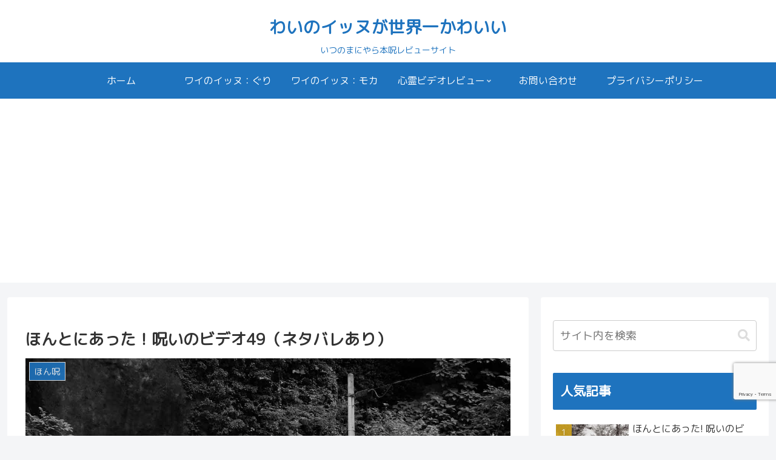

--- FILE ---
content_type: text/html; charset=utf-8
request_url: https://www.google.com/recaptcha/api2/anchor?ar=1&k=6LdSiPoqAAAAABA3ngp15arDA8iW34C5_Dc2FUFo&co=aHR0cHM6Ly9ndXJpbW9jaGEuY29tOjQ0Mw..&hl=en&v=PoyoqOPhxBO7pBk68S4YbpHZ&size=invisible&anchor-ms=20000&execute-ms=30000&cb=pmizrqo9ddo4
body_size: 48560
content:
<!DOCTYPE HTML><html dir="ltr" lang="en"><head><meta http-equiv="Content-Type" content="text/html; charset=UTF-8">
<meta http-equiv="X-UA-Compatible" content="IE=edge">
<title>reCAPTCHA</title>
<style type="text/css">
/* cyrillic-ext */
@font-face {
  font-family: 'Roboto';
  font-style: normal;
  font-weight: 400;
  font-stretch: 100%;
  src: url(//fonts.gstatic.com/s/roboto/v48/KFO7CnqEu92Fr1ME7kSn66aGLdTylUAMa3GUBHMdazTgWw.woff2) format('woff2');
  unicode-range: U+0460-052F, U+1C80-1C8A, U+20B4, U+2DE0-2DFF, U+A640-A69F, U+FE2E-FE2F;
}
/* cyrillic */
@font-face {
  font-family: 'Roboto';
  font-style: normal;
  font-weight: 400;
  font-stretch: 100%;
  src: url(//fonts.gstatic.com/s/roboto/v48/KFO7CnqEu92Fr1ME7kSn66aGLdTylUAMa3iUBHMdazTgWw.woff2) format('woff2');
  unicode-range: U+0301, U+0400-045F, U+0490-0491, U+04B0-04B1, U+2116;
}
/* greek-ext */
@font-face {
  font-family: 'Roboto';
  font-style: normal;
  font-weight: 400;
  font-stretch: 100%;
  src: url(//fonts.gstatic.com/s/roboto/v48/KFO7CnqEu92Fr1ME7kSn66aGLdTylUAMa3CUBHMdazTgWw.woff2) format('woff2');
  unicode-range: U+1F00-1FFF;
}
/* greek */
@font-face {
  font-family: 'Roboto';
  font-style: normal;
  font-weight: 400;
  font-stretch: 100%;
  src: url(//fonts.gstatic.com/s/roboto/v48/KFO7CnqEu92Fr1ME7kSn66aGLdTylUAMa3-UBHMdazTgWw.woff2) format('woff2');
  unicode-range: U+0370-0377, U+037A-037F, U+0384-038A, U+038C, U+038E-03A1, U+03A3-03FF;
}
/* math */
@font-face {
  font-family: 'Roboto';
  font-style: normal;
  font-weight: 400;
  font-stretch: 100%;
  src: url(//fonts.gstatic.com/s/roboto/v48/KFO7CnqEu92Fr1ME7kSn66aGLdTylUAMawCUBHMdazTgWw.woff2) format('woff2');
  unicode-range: U+0302-0303, U+0305, U+0307-0308, U+0310, U+0312, U+0315, U+031A, U+0326-0327, U+032C, U+032F-0330, U+0332-0333, U+0338, U+033A, U+0346, U+034D, U+0391-03A1, U+03A3-03A9, U+03B1-03C9, U+03D1, U+03D5-03D6, U+03F0-03F1, U+03F4-03F5, U+2016-2017, U+2034-2038, U+203C, U+2040, U+2043, U+2047, U+2050, U+2057, U+205F, U+2070-2071, U+2074-208E, U+2090-209C, U+20D0-20DC, U+20E1, U+20E5-20EF, U+2100-2112, U+2114-2115, U+2117-2121, U+2123-214F, U+2190, U+2192, U+2194-21AE, U+21B0-21E5, U+21F1-21F2, U+21F4-2211, U+2213-2214, U+2216-22FF, U+2308-230B, U+2310, U+2319, U+231C-2321, U+2336-237A, U+237C, U+2395, U+239B-23B7, U+23D0, U+23DC-23E1, U+2474-2475, U+25AF, U+25B3, U+25B7, U+25BD, U+25C1, U+25CA, U+25CC, U+25FB, U+266D-266F, U+27C0-27FF, U+2900-2AFF, U+2B0E-2B11, U+2B30-2B4C, U+2BFE, U+3030, U+FF5B, U+FF5D, U+1D400-1D7FF, U+1EE00-1EEFF;
}
/* symbols */
@font-face {
  font-family: 'Roboto';
  font-style: normal;
  font-weight: 400;
  font-stretch: 100%;
  src: url(//fonts.gstatic.com/s/roboto/v48/KFO7CnqEu92Fr1ME7kSn66aGLdTylUAMaxKUBHMdazTgWw.woff2) format('woff2');
  unicode-range: U+0001-000C, U+000E-001F, U+007F-009F, U+20DD-20E0, U+20E2-20E4, U+2150-218F, U+2190, U+2192, U+2194-2199, U+21AF, U+21E6-21F0, U+21F3, U+2218-2219, U+2299, U+22C4-22C6, U+2300-243F, U+2440-244A, U+2460-24FF, U+25A0-27BF, U+2800-28FF, U+2921-2922, U+2981, U+29BF, U+29EB, U+2B00-2BFF, U+4DC0-4DFF, U+FFF9-FFFB, U+10140-1018E, U+10190-1019C, U+101A0, U+101D0-101FD, U+102E0-102FB, U+10E60-10E7E, U+1D2C0-1D2D3, U+1D2E0-1D37F, U+1F000-1F0FF, U+1F100-1F1AD, U+1F1E6-1F1FF, U+1F30D-1F30F, U+1F315, U+1F31C, U+1F31E, U+1F320-1F32C, U+1F336, U+1F378, U+1F37D, U+1F382, U+1F393-1F39F, U+1F3A7-1F3A8, U+1F3AC-1F3AF, U+1F3C2, U+1F3C4-1F3C6, U+1F3CA-1F3CE, U+1F3D4-1F3E0, U+1F3ED, U+1F3F1-1F3F3, U+1F3F5-1F3F7, U+1F408, U+1F415, U+1F41F, U+1F426, U+1F43F, U+1F441-1F442, U+1F444, U+1F446-1F449, U+1F44C-1F44E, U+1F453, U+1F46A, U+1F47D, U+1F4A3, U+1F4B0, U+1F4B3, U+1F4B9, U+1F4BB, U+1F4BF, U+1F4C8-1F4CB, U+1F4D6, U+1F4DA, U+1F4DF, U+1F4E3-1F4E6, U+1F4EA-1F4ED, U+1F4F7, U+1F4F9-1F4FB, U+1F4FD-1F4FE, U+1F503, U+1F507-1F50B, U+1F50D, U+1F512-1F513, U+1F53E-1F54A, U+1F54F-1F5FA, U+1F610, U+1F650-1F67F, U+1F687, U+1F68D, U+1F691, U+1F694, U+1F698, U+1F6AD, U+1F6B2, U+1F6B9-1F6BA, U+1F6BC, U+1F6C6-1F6CF, U+1F6D3-1F6D7, U+1F6E0-1F6EA, U+1F6F0-1F6F3, U+1F6F7-1F6FC, U+1F700-1F7FF, U+1F800-1F80B, U+1F810-1F847, U+1F850-1F859, U+1F860-1F887, U+1F890-1F8AD, U+1F8B0-1F8BB, U+1F8C0-1F8C1, U+1F900-1F90B, U+1F93B, U+1F946, U+1F984, U+1F996, U+1F9E9, U+1FA00-1FA6F, U+1FA70-1FA7C, U+1FA80-1FA89, U+1FA8F-1FAC6, U+1FACE-1FADC, U+1FADF-1FAE9, U+1FAF0-1FAF8, U+1FB00-1FBFF;
}
/* vietnamese */
@font-face {
  font-family: 'Roboto';
  font-style: normal;
  font-weight: 400;
  font-stretch: 100%;
  src: url(//fonts.gstatic.com/s/roboto/v48/KFO7CnqEu92Fr1ME7kSn66aGLdTylUAMa3OUBHMdazTgWw.woff2) format('woff2');
  unicode-range: U+0102-0103, U+0110-0111, U+0128-0129, U+0168-0169, U+01A0-01A1, U+01AF-01B0, U+0300-0301, U+0303-0304, U+0308-0309, U+0323, U+0329, U+1EA0-1EF9, U+20AB;
}
/* latin-ext */
@font-face {
  font-family: 'Roboto';
  font-style: normal;
  font-weight: 400;
  font-stretch: 100%;
  src: url(//fonts.gstatic.com/s/roboto/v48/KFO7CnqEu92Fr1ME7kSn66aGLdTylUAMa3KUBHMdazTgWw.woff2) format('woff2');
  unicode-range: U+0100-02BA, U+02BD-02C5, U+02C7-02CC, U+02CE-02D7, U+02DD-02FF, U+0304, U+0308, U+0329, U+1D00-1DBF, U+1E00-1E9F, U+1EF2-1EFF, U+2020, U+20A0-20AB, U+20AD-20C0, U+2113, U+2C60-2C7F, U+A720-A7FF;
}
/* latin */
@font-face {
  font-family: 'Roboto';
  font-style: normal;
  font-weight: 400;
  font-stretch: 100%;
  src: url(//fonts.gstatic.com/s/roboto/v48/KFO7CnqEu92Fr1ME7kSn66aGLdTylUAMa3yUBHMdazQ.woff2) format('woff2');
  unicode-range: U+0000-00FF, U+0131, U+0152-0153, U+02BB-02BC, U+02C6, U+02DA, U+02DC, U+0304, U+0308, U+0329, U+2000-206F, U+20AC, U+2122, U+2191, U+2193, U+2212, U+2215, U+FEFF, U+FFFD;
}
/* cyrillic-ext */
@font-face {
  font-family: 'Roboto';
  font-style: normal;
  font-weight: 500;
  font-stretch: 100%;
  src: url(//fonts.gstatic.com/s/roboto/v48/KFO7CnqEu92Fr1ME7kSn66aGLdTylUAMa3GUBHMdazTgWw.woff2) format('woff2');
  unicode-range: U+0460-052F, U+1C80-1C8A, U+20B4, U+2DE0-2DFF, U+A640-A69F, U+FE2E-FE2F;
}
/* cyrillic */
@font-face {
  font-family: 'Roboto';
  font-style: normal;
  font-weight: 500;
  font-stretch: 100%;
  src: url(//fonts.gstatic.com/s/roboto/v48/KFO7CnqEu92Fr1ME7kSn66aGLdTylUAMa3iUBHMdazTgWw.woff2) format('woff2');
  unicode-range: U+0301, U+0400-045F, U+0490-0491, U+04B0-04B1, U+2116;
}
/* greek-ext */
@font-face {
  font-family: 'Roboto';
  font-style: normal;
  font-weight: 500;
  font-stretch: 100%;
  src: url(//fonts.gstatic.com/s/roboto/v48/KFO7CnqEu92Fr1ME7kSn66aGLdTylUAMa3CUBHMdazTgWw.woff2) format('woff2');
  unicode-range: U+1F00-1FFF;
}
/* greek */
@font-face {
  font-family: 'Roboto';
  font-style: normal;
  font-weight: 500;
  font-stretch: 100%;
  src: url(//fonts.gstatic.com/s/roboto/v48/KFO7CnqEu92Fr1ME7kSn66aGLdTylUAMa3-UBHMdazTgWw.woff2) format('woff2');
  unicode-range: U+0370-0377, U+037A-037F, U+0384-038A, U+038C, U+038E-03A1, U+03A3-03FF;
}
/* math */
@font-face {
  font-family: 'Roboto';
  font-style: normal;
  font-weight: 500;
  font-stretch: 100%;
  src: url(//fonts.gstatic.com/s/roboto/v48/KFO7CnqEu92Fr1ME7kSn66aGLdTylUAMawCUBHMdazTgWw.woff2) format('woff2');
  unicode-range: U+0302-0303, U+0305, U+0307-0308, U+0310, U+0312, U+0315, U+031A, U+0326-0327, U+032C, U+032F-0330, U+0332-0333, U+0338, U+033A, U+0346, U+034D, U+0391-03A1, U+03A3-03A9, U+03B1-03C9, U+03D1, U+03D5-03D6, U+03F0-03F1, U+03F4-03F5, U+2016-2017, U+2034-2038, U+203C, U+2040, U+2043, U+2047, U+2050, U+2057, U+205F, U+2070-2071, U+2074-208E, U+2090-209C, U+20D0-20DC, U+20E1, U+20E5-20EF, U+2100-2112, U+2114-2115, U+2117-2121, U+2123-214F, U+2190, U+2192, U+2194-21AE, U+21B0-21E5, U+21F1-21F2, U+21F4-2211, U+2213-2214, U+2216-22FF, U+2308-230B, U+2310, U+2319, U+231C-2321, U+2336-237A, U+237C, U+2395, U+239B-23B7, U+23D0, U+23DC-23E1, U+2474-2475, U+25AF, U+25B3, U+25B7, U+25BD, U+25C1, U+25CA, U+25CC, U+25FB, U+266D-266F, U+27C0-27FF, U+2900-2AFF, U+2B0E-2B11, U+2B30-2B4C, U+2BFE, U+3030, U+FF5B, U+FF5D, U+1D400-1D7FF, U+1EE00-1EEFF;
}
/* symbols */
@font-face {
  font-family: 'Roboto';
  font-style: normal;
  font-weight: 500;
  font-stretch: 100%;
  src: url(//fonts.gstatic.com/s/roboto/v48/KFO7CnqEu92Fr1ME7kSn66aGLdTylUAMaxKUBHMdazTgWw.woff2) format('woff2');
  unicode-range: U+0001-000C, U+000E-001F, U+007F-009F, U+20DD-20E0, U+20E2-20E4, U+2150-218F, U+2190, U+2192, U+2194-2199, U+21AF, U+21E6-21F0, U+21F3, U+2218-2219, U+2299, U+22C4-22C6, U+2300-243F, U+2440-244A, U+2460-24FF, U+25A0-27BF, U+2800-28FF, U+2921-2922, U+2981, U+29BF, U+29EB, U+2B00-2BFF, U+4DC0-4DFF, U+FFF9-FFFB, U+10140-1018E, U+10190-1019C, U+101A0, U+101D0-101FD, U+102E0-102FB, U+10E60-10E7E, U+1D2C0-1D2D3, U+1D2E0-1D37F, U+1F000-1F0FF, U+1F100-1F1AD, U+1F1E6-1F1FF, U+1F30D-1F30F, U+1F315, U+1F31C, U+1F31E, U+1F320-1F32C, U+1F336, U+1F378, U+1F37D, U+1F382, U+1F393-1F39F, U+1F3A7-1F3A8, U+1F3AC-1F3AF, U+1F3C2, U+1F3C4-1F3C6, U+1F3CA-1F3CE, U+1F3D4-1F3E0, U+1F3ED, U+1F3F1-1F3F3, U+1F3F5-1F3F7, U+1F408, U+1F415, U+1F41F, U+1F426, U+1F43F, U+1F441-1F442, U+1F444, U+1F446-1F449, U+1F44C-1F44E, U+1F453, U+1F46A, U+1F47D, U+1F4A3, U+1F4B0, U+1F4B3, U+1F4B9, U+1F4BB, U+1F4BF, U+1F4C8-1F4CB, U+1F4D6, U+1F4DA, U+1F4DF, U+1F4E3-1F4E6, U+1F4EA-1F4ED, U+1F4F7, U+1F4F9-1F4FB, U+1F4FD-1F4FE, U+1F503, U+1F507-1F50B, U+1F50D, U+1F512-1F513, U+1F53E-1F54A, U+1F54F-1F5FA, U+1F610, U+1F650-1F67F, U+1F687, U+1F68D, U+1F691, U+1F694, U+1F698, U+1F6AD, U+1F6B2, U+1F6B9-1F6BA, U+1F6BC, U+1F6C6-1F6CF, U+1F6D3-1F6D7, U+1F6E0-1F6EA, U+1F6F0-1F6F3, U+1F6F7-1F6FC, U+1F700-1F7FF, U+1F800-1F80B, U+1F810-1F847, U+1F850-1F859, U+1F860-1F887, U+1F890-1F8AD, U+1F8B0-1F8BB, U+1F8C0-1F8C1, U+1F900-1F90B, U+1F93B, U+1F946, U+1F984, U+1F996, U+1F9E9, U+1FA00-1FA6F, U+1FA70-1FA7C, U+1FA80-1FA89, U+1FA8F-1FAC6, U+1FACE-1FADC, U+1FADF-1FAE9, U+1FAF0-1FAF8, U+1FB00-1FBFF;
}
/* vietnamese */
@font-face {
  font-family: 'Roboto';
  font-style: normal;
  font-weight: 500;
  font-stretch: 100%;
  src: url(//fonts.gstatic.com/s/roboto/v48/KFO7CnqEu92Fr1ME7kSn66aGLdTylUAMa3OUBHMdazTgWw.woff2) format('woff2');
  unicode-range: U+0102-0103, U+0110-0111, U+0128-0129, U+0168-0169, U+01A0-01A1, U+01AF-01B0, U+0300-0301, U+0303-0304, U+0308-0309, U+0323, U+0329, U+1EA0-1EF9, U+20AB;
}
/* latin-ext */
@font-face {
  font-family: 'Roboto';
  font-style: normal;
  font-weight: 500;
  font-stretch: 100%;
  src: url(//fonts.gstatic.com/s/roboto/v48/KFO7CnqEu92Fr1ME7kSn66aGLdTylUAMa3KUBHMdazTgWw.woff2) format('woff2');
  unicode-range: U+0100-02BA, U+02BD-02C5, U+02C7-02CC, U+02CE-02D7, U+02DD-02FF, U+0304, U+0308, U+0329, U+1D00-1DBF, U+1E00-1E9F, U+1EF2-1EFF, U+2020, U+20A0-20AB, U+20AD-20C0, U+2113, U+2C60-2C7F, U+A720-A7FF;
}
/* latin */
@font-face {
  font-family: 'Roboto';
  font-style: normal;
  font-weight: 500;
  font-stretch: 100%;
  src: url(//fonts.gstatic.com/s/roboto/v48/KFO7CnqEu92Fr1ME7kSn66aGLdTylUAMa3yUBHMdazQ.woff2) format('woff2');
  unicode-range: U+0000-00FF, U+0131, U+0152-0153, U+02BB-02BC, U+02C6, U+02DA, U+02DC, U+0304, U+0308, U+0329, U+2000-206F, U+20AC, U+2122, U+2191, U+2193, U+2212, U+2215, U+FEFF, U+FFFD;
}
/* cyrillic-ext */
@font-face {
  font-family: 'Roboto';
  font-style: normal;
  font-weight: 900;
  font-stretch: 100%;
  src: url(//fonts.gstatic.com/s/roboto/v48/KFO7CnqEu92Fr1ME7kSn66aGLdTylUAMa3GUBHMdazTgWw.woff2) format('woff2');
  unicode-range: U+0460-052F, U+1C80-1C8A, U+20B4, U+2DE0-2DFF, U+A640-A69F, U+FE2E-FE2F;
}
/* cyrillic */
@font-face {
  font-family: 'Roboto';
  font-style: normal;
  font-weight: 900;
  font-stretch: 100%;
  src: url(//fonts.gstatic.com/s/roboto/v48/KFO7CnqEu92Fr1ME7kSn66aGLdTylUAMa3iUBHMdazTgWw.woff2) format('woff2');
  unicode-range: U+0301, U+0400-045F, U+0490-0491, U+04B0-04B1, U+2116;
}
/* greek-ext */
@font-face {
  font-family: 'Roboto';
  font-style: normal;
  font-weight: 900;
  font-stretch: 100%;
  src: url(//fonts.gstatic.com/s/roboto/v48/KFO7CnqEu92Fr1ME7kSn66aGLdTylUAMa3CUBHMdazTgWw.woff2) format('woff2');
  unicode-range: U+1F00-1FFF;
}
/* greek */
@font-face {
  font-family: 'Roboto';
  font-style: normal;
  font-weight: 900;
  font-stretch: 100%;
  src: url(//fonts.gstatic.com/s/roboto/v48/KFO7CnqEu92Fr1ME7kSn66aGLdTylUAMa3-UBHMdazTgWw.woff2) format('woff2');
  unicode-range: U+0370-0377, U+037A-037F, U+0384-038A, U+038C, U+038E-03A1, U+03A3-03FF;
}
/* math */
@font-face {
  font-family: 'Roboto';
  font-style: normal;
  font-weight: 900;
  font-stretch: 100%;
  src: url(//fonts.gstatic.com/s/roboto/v48/KFO7CnqEu92Fr1ME7kSn66aGLdTylUAMawCUBHMdazTgWw.woff2) format('woff2');
  unicode-range: U+0302-0303, U+0305, U+0307-0308, U+0310, U+0312, U+0315, U+031A, U+0326-0327, U+032C, U+032F-0330, U+0332-0333, U+0338, U+033A, U+0346, U+034D, U+0391-03A1, U+03A3-03A9, U+03B1-03C9, U+03D1, U+03D5-03D6, U+03F0-03F1, U+03F4-03F5, U+2016-2017, U+2034-2038, U+203C, U+2040, U+2043, U+2047, U+2050, U+2057, U+205F, U+2070-2071, U+2074-208E, U+2090-209C, U+20D0-20DC, U+20E1, U+20E5-20EF, U+2100-2112, U+2114-2115, U+2117-2121, U+2123-214F, U+2190, U+2192, U+2194-21AE, U+21B0-21E5, U+21F1-21F2, U+21F4-2211, U+2213-2214, U+2216-22FF, U+2308-230B, U+2310, U+2319, U+231C-2321, U+2336-237A, U+237C, U+2395, U+239B-23B7, U+23D0, U+23DC-23E1, U+2474-2475, U+25AF, U+25B3, U+25B7, U+25BD, U+25C1, U+25CA, U+25CC, U+25FB, U+266D-266F, U+27C0-27FF, U+2900-2AFF, U+2B0E-2B11, U+2B30-2B4C, U+2BFE, U+3030, U+FF5B, U+FF5D, U+1D400-1D7FF, U+1EE00-1EEFF;
}
/* symbols */
@font-face {
  font-family: 'Roboto';
  font-style: normal;
  font-weight: 900;
  font-stretch: 100%;
  src: url(//fonts.gstatic.com/s/roboto/v48/KFO7CnqEu92Fr1ME7kSn66aGLdTylUAMaxKUBHMdazTgWw.woff2) format('woff2');
  unicode-range: U+0001-000C, U+000E-001F, U+007F-009F, U+20DD-20E0, U+20E2-20E4, U+2150-218F, U+2190, U+2192, U+2194-2199, U+21AF, U+21E6-21F0, U+21F3, U+2218-2219, U+2299, U+22C4-22C6, U+2300-243F, U+2440-244A, U+2460-24FF, U+25A0-27BF, U+2800-28FF, U+2921-2922, U+2981, U+29BF, U+29EB, U+2B00-2BFF, U+4DC0-4DFF, U+FFF9-FFFB, U+10140-1018E, U+10190-1019C, U+101A0, U+101D0-101FD, U+102E0-102FB, U+10E60-10E7E, U+1D2C0-1D2D3, U+1D2E0-1D37F, U+1F000-1F0FF, U+1F100-1F1AD, U+1F1E6-1F1FF, U+1F30D-1F30F, U+1F315, U+1F31C, U+1F31E, U+1F320-1F32C, U+1F336, U+1F378, U+1F37D, U+1F382, U+1F393-1F39F, U+1F3A7-1F3A8, U+1F3AC-1F3AF, U+1F3C2, U+1F3C4-1F3C6, U+1F3CA-1F3CE, U+1F3D4-1F3E0, U+1F3ED, U+1F3F1-1F3F3, U+1F3F5-1F3F7, U+1F408, U+1F415, U+1F41F, U+1F426, U+1F43F, U+1F441-1F442, U+1F444, U+1F446-1F449, U+1F44C-1F44E, U+1F453, U+1F46A, U+1F47D, U+1F4A3, U+1F4B0, U+1F4B3, U+1F4B9, U+1F4BB, U+1F4BF, U+1F4C8-1F4CB, U+1F4D6, U+1F4DA, U+1F4DF, U+1F4E3-1F4E6, U+1F4EA-1F4ED, U+1F4F7, U+1F4F9-1F4FB, U+1F4FD-1F4FE, U+1F503, U+1F507-1F50B, U+1F50D, U+1F512-1F513, U+1F53E-1F54A, U+1F54F-1F5FA, U+1F610, U+1F650-1F67F, U+1F687, U+1F68D, U+1F691, U+1F694, U+1F698, U+1F6AD, U+1F6B2, U+1F6B9-1F6BA, U+1F6BC, U+1F6C6-1F6CF, U+1F6D3-1F6D7, U+1F6E0-1F6EA, U+1F6F0-1F6F3, U+1F6F7-1F6FC, U+1F700-1F7FF, U+1F800-1F80B, U+1F810-1F847, U+1F850-1F859, U+1F860-1F887, U+1F890-1F8AD, U+1F8B0-1F8BB, U+1F8C0-1F8C1, U+1F900-1F90B, U+1F93B, U+1F946, U+1F984, U+1F996, U+1F9E9, U+1FA00-1FA6F, U+1FA70-1FA7C, U+1FA80-1FA89, U+1FA8F-1FAC6, U+1FACE-1FADC, U+1FADF-1FAE9, U+1FAF0-1FAF8, U+1FB00-1FBFF;
}
/* vietnamese */
@font-face {
  font-family: 'Roboto';
  font-style: normal;
  font-weight: 900;
  font-stretch: 100%;
  src: url(//fonts.gstatic.com/s/roboto/v48/KFO7CnqEu92Fr1ME7kSn66aGLdTylUAMa3OUBHMdazTgWw.woff2) format('woff2');
  unicode-range: U+0102-0103, U+0110-0111, U+0128-0129, U+0168-0169, U+01A0-01A1, U+01AF-01B0, U+0300-0301, U+0303-0304, U+0308-0309, U+0323, U+0329, U+1EA0-1EF9, U+20AB;
}
/* latin-ext */
@font-face {
  font-family: 'Roboto';
  font-style: normal;
  font-weight: 900;
  font-stretch: 100%;
  src: url(//fonts.gstatic.com/s/roboto/v48/KFO7CnqEu92Fr1ME7kSn66aGLdTylUAMa3KUBHMdazTgWw.woff2) format('woff2');
  unicode-range: U+0100-02BA, U+02BD-02C5, U+02C7-02CC, U+02CE-02D7, U+02DD-02FF, U+0304, U+0308, U+0329, U+1D00-1DBF, U+1E00-1E9F, U+1EF2-1EFF, U+2020, U+20A0-20AB, U+20AD-20C0, U+2113, U+2C60-2C7F, U+A720-A7FF;
}
/* latin */
@font-face {
  font-family: 'Roboto';
  font-style: normal;
  font-weight: 900;
  font-stretch: 100%;
  src: url(//fonts.gstatic.com/s/roboto/v48/KFO7CnqEu92Fr1ME7kSn66aGLdTylUAMa3yUBHMdazQ.woff2) format('woff2');
  unicode-range: U+0000-00FF, U+0131, U+0152-0153, U+02BB-02BC, U+02C6, U+02DA, U+02DC, U+0304, U+0308, U+0329, U+2000-206F, U+20AC, U+2122, U+2191, U+2193, U+2212, U+2215, U+FEFF, U+FFFD;
}

</style>
<link rel="stylesheet" type="text/css" href="https://www.gstatic.com/recaptcha/releases/PoyoqOPhxBO7pBk68S4YbpHZ/styles__ltr.css">
<script nonce="Z_rbXwWhiWC3DgtLomwhog" type="text/javascript">window['__recaptcha_api'] = 'https://www.google.com/recaptcha/api2/';</script>
<script type="text/javascript" src="https://www.gstatic.com/recaptcha/releases/PoyoqOPhxBO7pBk68S4YbpHZ/recaptcha__en.js" nonce="Z_rbXwWhiWC3DgtLomwhog">
      
    </script></head>
<body><div id="rc-anchor-alert" class="rc-anchor-alert"></div>
<input type="hidden" id="recaptcha-token" value="[base64]">
<script type="text/javascript" nonce="Z_rbXwWhiWC3DgtLomwhog">
      recaptcha.anchor.Main.init("[\x22ainput\x22,[\x22bgdata\x22,\x22\x22,\[base64]/[base64]/[base64]/[base64]/[base64]/[base64]/[base64]/[base64]/[base64]/[base64]\\u003d\x22,\[base64]\x22,\x22JsKzQcKDwpfCnioDaALCrWDDr3ksw6wOw4nDqCtFSHtRBsKww4pMw4ZowrIYw4vDrSDCrSnClsKKwq/Djzg/ZsKzwqvDjxkQfMO7w47DiMKHw6vDolbCq1NUbsO1FcKnCsKLw4fDn8K8Dxl4wrHCtsO/dms9KcKRAgHCvWguwr5CUWBoaMOhSnnDk03CoMOSFsOVehjClFIkU8KscsKBw7jCrlZjRcOSwpLCj8K0w6fDnjNzw6JwPcOGw44XImfDox13I3JLw78mwpQVWMO+KjdnbcKqfUXDj0g1aMOIw6Mkw7XCscOdZsKow5TDgMKywo0RBTvCmMKmwrDCql/CrGgIwoIWw7diw7HDjmrCpMOWHcKrw6IvFMKpZcKVwpN4FcOiw5dbw77DrMKNw7DCvxbCm0Rue8OTw780GwDCjMKZKMKwQMOMbyENIXbCpcOmWQwtfMOaRcOkw5p+C0bDtnUZICR8wrpnw7wzf8KDYcOGw5LDrD/[base64]/wp8iPUjDpMOuXUTDpHR2TMKdHHXDtGLCu0XDmRVCB8KoNsKlw5PDksKkw43Dn8KUWMKLw6XCgl3Dn2/[base64]/Sh7DlV3Cv2B0w7QgXcKZX8Oww5PCicKiJ2HDpMOJwqvDhsKiw5dWw69FYsK3wr7ChMKTw7vDiFTCt8K4NRx7dXPDgsOtwpwIGTQ2wrfDpEtTR8Kww6M3QMK0THrChS/Ch1zDtlEYLTDDv8Omwp1MI8OyLxrCv8KyH0lOwp7DhMKWwrHDjFDDr2pcw7kCa8KzB8OcUzczwpHCsw3DpcOLNmzDjUdTwqXDmMKwwpAGGMOIaVbCnMKOWWDCj3l0V8OCDMKDwoLDosKnfsKODcObE3R/[base64]/DkD/CpsOowp8mDDbDrjdDwrdECsOyw60twrRnaUnCp8KACMOawr5hSBk5w6zCjMOnFT7CrMO5w7fDk0fDu8KSOlQ/wohlw5Q3fcOMwoJ1aWbCi0Jew5MtbcOCV0zCoTPDtz/CpUlHKMKuBcKSdcKvEsOsXcOpw7tcDF1OFwTCrsOLYBvDkMK+w5LDsR3CqcOMw4pWfy7DgUTCgFdbwqEdX8KhWsONwoJSZ3opesO6wqdSCcKYTjfDmQ/Dnx0DIRU6e8K7wq1xJcKFwo1/woNdw6XChHhfwrt8azfDpMOpVcO+OwTDuUxsIxjDg1vCsMOUZ8OJHRMicFjDpcOOwozDt2XCsQITw7rClS3CsMOOw6rCscO6JcOAw5rDjsKFSRAaGMKxw4DDm3Vrw5PDjHvDr8KzAA/Dtk9rfWE6w6PCkUnCksKXwoDDl3xfwrciw7NZwok9VGvDnhPDp8Kww4HDrcOrbsKbWGpMPDPCgMK9IwzDrXMjwovCol4cw5IRN1JkeAFTwqXCqMKsBwk6wrHCo39Iw7pbwoLCqMO7WS/[base64]/DvxfCkMKew4DCkU3Cj8KONMOBAUpCMsKFE8OPwpDDk1DCvcODEMKmOxTCjcKbwqjDisKPIDjCoMOGRMK/wpNMwozDt8OrwqbCjcOtZA/Cr13CuMKDw7Q2wqbCvsKDLxozIktqwozCpWFgJwLCl3NRwrnDl8Kuw7tIA8O7w5F4wr95wqI1YALCrsKzwp5aecKvwo0Ef8KwwpdJwq/CojlINcKgwqfCoMOuw7JzwpnDmjXDgVQRDz0ZUGfDt8KNw7ZvZEEHw4jDmMKww7zCgE7Co8OEckYTwpHDlk4BFMKWwrPDk8O4WcOTL8O4wqvCp3pOG1rDqxbDgcOCwpDDr3fCqsOILj3CmsKow4AEclPCq0XDgi/Dn3nCgAEkw4vDk0xmQhIzc8KcfjEeXwvCsMKCbWkgeMOtLsOrwp06w6BhfMKlWm8ywrrCssKpbk7DuMKLM8KSwrJdwpsUQi0dwqrCjhXDhkFpw7NEw5ETMcOvwrVhRAnCosK1TFIKw5jDlsKfw5vDk8KzwqzDuFnCgzfCugDCunLDtsKOB3fDqHJvHsKXw60pw67CvV/CiMOtAiDCpljCo8KqB8ODEMKgw57CjFoQw7Vkwqk1IMKRwr5ywpvDlG3DqsKVH0nChwEmS8O7PlrCny4QGGNHZcKVwp/Ck8OgwplUcVvCgMKKaTEOw51ODEbDr1XCjsOVbsKXR8OJaMOmw6rCsjTDuQzCtMKww50aw7MhMsOgwr/CoA/DqnDDlW3DiV7DjCTCvkXChCIof2/DpyMnUhdYKsKsaizDucOIwrjDo8OBwpVLw4crw6vDo1DCjnB7cMKrFRQ0KSTCiMOiOBfDicO/wojDiAxzCl3Cq8KXwrN6cMKAwr4iwrk1L8O3aRI+EcOCw7s3eHB5wqo0RsOFwpAAwrFWJsO0MzTDlMO6w6sGwpDCrcOKFcKQw7BJUcOSSn3DpGTCjR3DmGtjw7dYRQVAZRTDmAVzMsO+wp1Aw7/CnsOdwrTDhF0aNMO2TcOiWlhdLsOvw5wUwoPCrC5ywrU3w4lnwp/Cnjt5fA9sEcKXwrfDjRjCg8KwwpHChCLCi3zDm0YfwoLDhj5bwrvDsx4bK8OdSFQyFMKNQMKSKjHDrcKxOsKUwpfCkMK+NghAwqZWfUlqw5Nzw5/[base64]/e8KNwr8fAcOSwrMLwpjCj8OuwoUJw745wqbCnj4VSXDDkcOIcsOrwr3CusKTIsKhIsOFNBjCscK0w7bChRh7wo3DmcKgO8OYwogRBcO6w6LCoSNUJlgSwrNgVmPDlWZ5w73CiMO/wr4Ewq3DrcOkwpjCncK3C0XCqmrCrgDDhsK8w4NCc8KBacKlwrZCZxzCnzTCgn8zwo0FGDrCncO+w4jDqgkQBzxwwqlEwrhLwphqISzDr0fDoWlYwqhnwroEw45xw47DnHTDgcKPwovDvMKubRM/w5PDvx3Du8KTwrvCrjnCulAnVGRrw4zDswvCrylYNcO5UcOaw4MPHsOLw6PCm8K1NMOkL09/NV4dSsKAZMKMwpN4E23Dt8O6wr8OBjtAw640U0rCpG3DjFcVw5XDncKCPCPCiQgDdsODH8Opw7HDugsVw4FowofCoyVkEsOQw57CnsKRwr/[base64]/Csyk0KT3DkcO3wowWwrp3YcK5w5/DpsKMwpzDucOKwpzCtMKgGMOzwr7CtwHCpMKtwpMIUsKoCBdawqzCj8Ovw7/[base64]/DrcKzS8KDcEHCvR3DscKbw4AUJH87FH1vw5dQwopdwrPDocOcw6/CuhXDqAF5DsKuw44mD0fCkMK1wpNmbnZNwpQVWsKbXDDCrzwsw5fDmw3Cn01mSXcARQ/[base64]/[base64]/[base64]/DgRXDqwU3woPChsKHw5jDowwxC2lywpl6ZMKqwpoBw67Dig7Dg1DDuExDCQbChsKJwpfDpsORenXCh1nCmHzDviXCksKtS8KPC8O3wrtfNMKFw4JQVsKxwo4XW8O1w4BAI2x3UEnCqcOjMRDClSvDg3bDgiXDlFd0NcKoOhIPw6HDqMK1w4NGwo1TNsOWaS/DpQ7CmcKywrJDX13DtMOqwq84cMO9w5DDrsKkTMO7wojCuSocwovDrW1sOMO4wr3CmcORI8K7DMOPwowidMKDw7l/ZsK/wqbDoR/[base64]/[base64]/[base64]/fiXChlTCpMOkwpbDosOBwrRvElnDqsOiDnzDjhRsJUIHHsOfQ8KMXMK8wonCtyjDvcKEw4TDoF5HNS9aw7nDqcK3GMO5esKfw4Q7wprCrcKUYMKxwq8qw5TDihQ/[base64]/wrMdZHfDtRhIw6YswrPCoHgIF8O5fkpHw6QiMcOYwrRCwq0dQ8OGd8Krw7dhFFTDogbCm8OWGsKaBsKcKsKzw77CpsKTwrUzw7PDsnwJw5/CnTPCqzVGw6cBcsKmLgvDmcOQwpnDrMO3R8KcWMKPN2Yxw7VFwpwiJcO0w6jDj0XDoRZZF8K2DsKdwrTCqsKMwpXCocOuwrPDocKeMMOgOQZvC8KPLS3Dp8KYw6gSRR0UAF/Dh8Kzw6HDvwVDw6wcwrJRPCTDl8Kww4rDgsOIw7sePcKGwq7DoGbDt8KyPCsMwpjDvmcGG8OAw6cSw7EnVcKuTTxnQWBMw55swqXCo1wKw5LCn8OFDmfCmcKnw6fDvcO6wq7ChMK1wq1GwoBew7XDhGlewo3Do28dwrjDtcKhwqp/w6nChRwvwprCrnnChMKmwqUnw64+fcObAi9gwrPCgT3Ck2/DlgTCuw3Co8OeBgRBwqk0w6jCoTXCj8OrwoUEwoo2AsOxw5fCj8KDwofCixQSwqnDksK/KjgTwq7CoAZ1dBVcw7TCklA3PmrCmwjCunbCn8OEwoTDi0HDg1bDvMK0Ll97woHDm8K8w5bCgcKKL8K3wpcbcnvDhyE8wqvDv3EJD8KhdMK7ShjCqMO+JMO1CMKhwoYGw7TCl0PCssKhfMKSTcOnwqoOPsOGw40AwpPChcKdLnUAQsO9w6d/[base64]/CkUrCh8OpEcKaw6sLw6/DgMKlP8KfHABYVsKxRzwqQMKgOMKDe8OpPcOFwr/Cs27Dg8OUw4XChS3DhCBiKSbCrgZJw4dyw4xkwrDDkBvCtjbDrsKQTMOiwq5Fw73CrcOgw6vDvzhpb8K1YsKMw77CvsOmFh5rPwXCjm8uw4rDkU9pw5XDu2TCvWtRw7l1KXHCiMO4wrQsw6DDilU5QcKeOsORQ8K+KggGM8K3VMKZw7p/[base64]/wpTDt8KJw5oow5HCkCwTw78nwoVLb1XDpBYiw4HCh8OTK8O9wpYdGwxyYSbDsMKfI1jCl8OzEnhhwqPDqVxbw4XCgMOuaMOSw4PCicOlUk8EA8OFwoVkc8OlbV8nB8Okw5bCgsOYw43Cj8KKK8OYwrQGHcO4wr/ChwvCr8OaPGfClSI/w7gjwp/CtMK5w793TXnDhcOvCA5SN3xmwprDh0N0woXCpsKHSMOaBnF5w5VCGcK+w4TCn8OowrfCl8O8RUZwXCxaPGIbwr3DvVJiecKWwrwDwp4lFMKoF8KzGMKFw6bDlsKCFMO2woXCn8K1w7pUw68Fw68qYcKuZAdywrnDgMO4wr/CnsOZw5rDrHPCuHfDkMOgwpd9wr7CusK1dcKiwqBZXcOOw7rCpxs7AcKnwq8aw7YCwrrDosKhwrhDRMKKeMKDwqvDvQ3Cr2/[base64]/Ds8OjwqfDrTNxw7fCnsOebsO/[base64]/CrTPDiMK1w6sRUcK8woBbf8OldMKvw6dUw5nCk8K3Bw/DjMOYwq7Dn8OiwpTDosOZRxtGw7UIcyjDq8K2wo/[base64]/CuMOrwoUrSsKow5TCuzvDjHfDn8KywrVcTMKJwoU4w7jDkcK/wr/[base64]/CrDEkwpHCsiZEX0vDj8OFwoQMw5vDrBlCAcOHw4F3wrnDvMKsw7nCpFkUwpTCtMK6wrkowphUXMK5w5TCqcKeYcOjFMKKw73Dv8KCw48Ew4PDl8KowoxQRcKIOsOkJ8OAwqnCpEjCpsKMITrDkwzCrHwtw5/Ct8OuNMKkwpIxwoVpD34Uw41HIcKWwpMjBWQRwoIUwpvCkE7CncKbST46w7zDtGhoOsO/wqnDt8ObwqLDpV/Di8KRBhh7wqvCglR+YcO8wqZBw5PCu8O/w6A/w5Fvw4HDskJvbWjCnMO0AVUWw6vCqMKgfT9/[base64]/[base64]/[base64]/WC3DlB3Co8O4w4DCgm1KDMOnw6HDkQdIJljCgzY2w6YNV8Ksw6dhAWnDqcK7DyEkw4Ejb8Oyw7fDjcOTI8KqTsKyw5/Dm8K7bCd9wqlYSsOIasOSwoDCjGzCu8OIwojCsBU8WcOCYjjCkRwyw580cFd9wqjCpxBhwq3CscK4w6AXXcO4wo/CmMK4BcKPwqfCisOqwq7DmGnCvCdiG1HCqMKiI31ewobDsMKZwp1Pw4nDhMOuwpXDlFNeUjgIwr04w4XCmxkVwpUNw40IwqvDrcO0X8ObL8OFwq7DqcOFwojCm1Raw5rCtsOARwAKFMK/BjnCoyzCtiXChsKVV8KBw4XDjsK4bgjCvcKrw6d+fMKVw5PCjwbCnsKgbSvDrGnCiSHDq27Dn8Oiw71Tw6vCqi/[base64]/[base64]/CjMO3w5nDhxd7GMKOYMK+WTvCvmdKwqc/wogfY8OQwrzCmgLCo1xobcKPRMKjwoQ7L2kTIDkkTcK2wqrCoh7DpMKFwr3Cgh4FBAsTaBFbw5kQw4HDpV1BwpbDqjzCgBbDlMOhJsKnScOXwpMaezLDosO1GnPDn8Obw4LCjD3Ds0M8w7PCug8mwp/[base64]/MGNaO8OrdQ0xG8ONwqRNdMKtL8O5WMOlbw/Dhz1QE8KMw7hPwoDDlcK0wojDtsKMTRIlwqhEJ8OWwrTDr8KdBcKDHcKUw5I1w55jwq/DkXfCmMOrPE4ZbHnDiWnCvHQ7ZVAkQl7DkD7CvGHDvcOxADgzcMKdwqLDrlHDkgTDg8KewqzDosOlwpJTw4loKlzDgXPDpRPDhA7DpSfChMO6OcKnTMKKw5/DqlcXTHnDuMObwr5+w4BEfj7Drjk+BVcQw6pJIjBzw7wbw6TDj8O3wohqbMKTwoUZDERXf1XDscKaG8OBQsK+UxhzwrJ2M8KMZkltwroww6osw7HDu8OewpBxZiPDpcOTw5LDkxN2KX9kWcKVAG/Dh8KowqECIcKTdxlOJMO8XMOfw54JA2MVd8OWRFfCqDfCgcKiw6HCksOmXsOZwr4ewqXDn8KVBwHCh8KrdcOhfzVQS8OVWXfDvRQew6bDuyHDl3jClHnDmjjCr1sewrzDgBvDlcOiGWcQNcKmwrVEw6Alwp/DqRklw5lKA8KBYxTCmcKeaMOza0XCgwfDvU8kMTJJLMORN8OIw7g+w5hDNcOOwrTDq10vFlfDgcK6wqMLKsKVRE3DnsO4w4DCjcKXwrFFwqh6S2ZPMVnCkFzChWPDj2/CksKESsOGfcOWInLDh8OBcSfDl3d3DlbDvMKRFcObwrYLFn0qTMOTR8OvwrISesKSw6fCnmI3HQ3ClDdMw6w8woHCiFzDoCpiw5JDwrzCl3bCk8KpZ8KUwoDCu3J+wrLDsE0/[base64]/DnRHDrMKFbcODJ8OPd8OXXAF6w5FTI8OpKXPDmMOqezjCvETDvjUXZ8Oow64qwrNgwphww7FZwpIow7YEKlguwocIw6ZtShPDhcKIEMOVKsKgDsOWV8KbOzvDoSoMwo9FWT/DgsOlDkZXX8KoCW/[base64]/CoG7DsjllU8O7XSTCosKewprCt8OawoTCoEcSH8K+woc1XgjCncOUwpAabB5ww4nDicOfNcONw5lCdQfCtcKkwqw7w7cSUcKDw5rCvsOowrzDqcO+UX3DoCR/GknDjn1TTwcOfcOSw4gAYMKuF8KKR8OWw6Y3SMKbwpMJN8KCLsKgfkckw6jCrMK1aMOkUTxCGsOkfcO5wqDCujsIbjBxw6lwwoHCjcKew6s0C8KANMO2w6wRw7DCo8OTwpQlLsKKTcOjJi/Cu8KJwqJHw7h9KjtfWsKOw70jw7Inw4QoScO1w4ojwqNdbMOuB8ORwrxDwq7CgyzDkcKkw5PDq8OMNxc6VMOOZy/CkMKFwo52w6nChsOsS8KiwozCt8KQwrw/SMOSw4MuHWDDjjMdIcOhw4HDucK2w7A/ZCLDkR/DrsKeRwvDv218TMKAf1fDgcOxDMOXW8Ovw7UdBcOjwoLCrcOqwr3CsXVdAFTCsy9Owq1mwp4dHcOnwp/DucO1w6wUw5HDpi8lw67Dm8KAw67DtHIDwq9zwoBfOcKUw4/Duw7Cs17CicOjBMKIwobDj8O6F8Ojwo/CrsO/woI0w4IUd1PDssKAFhdxwozCocOswonDs8OzwphkwrXDg8O2wpATw4PCkMOPwrnCo8OBWzsmSwXDq8K9LcKSVQjDggU0cnfCrQEsw7PCkSrCg8Ouwrg5wro1RV5DV8Khw4x/BVN8wpLCiggiw7jDhcOfWTtTwoBkw4jDqMO5RcOHw6fCjTwMw7vDpsKkPEnCg8Kew5DClQwGDXZ8w7FjLsKtCSfCtHnCs8KCPsKrXsOqwpzDqlLCqMOgU8OVwqPDk8KofcOnw45gwqnDrRd+WsKXwod1ORDCnW/DtMKSwonDjsKmw4U2wo/Dgn1OMcOVw5xEwqV+wqhXw7TCoMKqNMKLwp3CtsK8VGEVcAXDp0VGCMKIwpsEd20TLlXCsULCqsKSw7I1DsKRw6s3f8Olw4LDrsKOWsK1woVpwoVtwr7CmE7CigjDvMO1PMOgZsKqwozDonZfdUc4wojDn8O8A8OZw7ExN8O+JjvDh8KUw6/CsDLCg8Kuw7XDvMOFOMOsVBsMQ8KfRTI/wrh3w4LDhTp4wqJqw4kzbivDqcKuw5RsN8KjwpHCsgNbd8Ofw4zDr2bClQEEw7khwqoyIsKJd2ITwo3DhcKaClp+w40fwrrDiA1Zw4vCnDgcVi3CijICRMK1w5jDhm90CsOEX1cjGMOFIQIAw7rCp8KkSBXDhsOWwoHDtiUkwqzDnsOHw4IVw6jDucO/N8OzCD40wrDCuDnDjH9qw7LDjT8yw4nDn8KWTwkeHMK0ew5RTivDgcKhRcOZwpbDkMORKXY5w5BzM8KBWMOSEcOICcO/[base64]/DhsKKFsKWGMKSVcOOQsOQwpXCg8KOw5bCrU44NgM/[base64]/KMOrIU3CosOiw7/DtMKLwrouBcKgwpTCphDDh8K3w5fDgsO5T8OJw4bDqMOlHsKIwr7Dt8OiV8OfwrZxT8KPwpXCjsK3R8O3I8OOLHHDgXoWw6xQw6zCjMKGBcKGwrPDtFUdwoPCvcKvwpQTZy3CjMOLcsK2w7fCuXTCsSolwrAEwpkqwo1KJB3CsVsEwq7Cr8KITsK5G2/CrcKpwqQ5w4HDlypFwpJJMhLDpH3CtRBZwqtPwpp/w4BGTnzDjcKEw7AwYChhX3ohfxhFU8OEYSxUw54Cw4vCqsKuwoNYKDQBw6waJgIvwpvDucOjNErCi0xbGsKlF3t4YsKbw6nDhsO4w7kICcKAKUM9AcOYVMOqwq4HfcKtYjrCpcK/wprDjcOFOMO5UXDDhsKtw6HCsjrDosKgw6Z/[base64]/CjQ3Cgnhwd8OVNXsfwpdww4DDinbCkMOewpZKdMKod3/DlTXCmMK4bQ/Dnn3CqkY5S8ONBV0uQAvDpcOtw48LwogqcsOow4PCtEzDqMO+w7oBwonCsmbDuDUhRkzCkXY2X8O+acKWYcOYUsObOMOTU1LDusKkJMKsw5LDkMKmAMO1wqRcGn7DoHnDnwbDj8Ofw596PGzCqjbCmEBvwpxEw5JGw5pbcklYwq0LGcO+w7t5wppUMV/[base64]/[base64]/w5d8FsOYOVDDjcOlECTCtxUnUcOPHUPDrypLNMOAHMK7dcK9TnxhcjQew7rDm0RfwpI5MMK9wpbDjcOFw6kEw5x5woTCo8KHP8Kew5p7e1/DucOfHMKFwow4w4xHwpXDhsKyw5oNw5DCvsOAw7tFw5PCusOsw5TCmcKsw71eLF7CisOlCsOgwqLDs3BrwqDDrwd4w6wvw60EIMKWw5ofw75ew63CiTRTwpPCpsODQCbClBsmBzxbw7R7a8KpXSpEw4Vkw5bCtcK/[base64]/ComtaWCVcZmlmSsOWwq1zBDALXU5Iwo90w4NQwoYzEcOxw4ELMMKVwokPw4PDqMOCNE9WIxrCrgd9w5nCvcOTAHcNwrtwC8ODw4vCumLDvSIyw7wBDsO/B8KAPGjDjXzDlMO5wrjDicKHcDE/W1Z0w4wZw70Hw7fDucOjC2XCjcKhw4lRGzxTw75tw5rCtsO5w6cuM8OwwpjCnhTChypPYsOTw5NrP8KQRHbDrMK8w7Z9wofCmMK+az7DnMKSwqsmw4N3w43Cuyg3VMODEjFMcEfCmcKRFx07wr7Dk8K+I8OCw7/CgC4NIcKefcOBw5PDlnYAfEnCjiJhd8K6OcKcw4h/AhTCpMOOFzlvcQpVcz9JOMOqJyfDtS3Dr2c/w4PCi35Uw5kBw77Cmn7CjSFHGzvDqcOoR37ClF8ow6vDoBHCtMO1UcK7KyR5w7PDnE7DoxFewrfCg8O0KcOKKcOowobDuMOWa2hfER3DtcK0EQ/Di8OCMsKuDsOJRj/CqgNzwrbCh3zCuFbDj2cswqPDlcOHwqPCnVMLSMOAw5wJFS45w55Zw4IiK8O4w50Kw5AQcSoiwotLf8ODw4HCmMOkw4AUBMOswq7DksO+wrwYERjCgcO8aMKAbzHCngAHwq7DrTjCvBB8wqPCi8KADsK8AX7CosKtwqQNc8OYw6/DkiU/[base64]/Cp2TClcOaQ8KCwqdCBsKLYS8Iw4B/XcOcbRA5woDDt0dtXDl+wqvDqHohwpoww6g9dGQge8KNw5wyw6VCXcO0w5g1csK5WMKgECLDgsOGeytuw6PCicOjcSk4HwrCq8OFw5RtJCIbw6tNwrPDkMKhKMONw4suwpbDgUXDucO0wrnDr8OGB8OBYMO5wp/DocKBEsOmccO3wq7DqgbDil/DsVJlGwbDp8O/wovCjQfDtMOYw5Fsw4HDihElw5rDvFQPVMK/J3rDikTDin7DizjCk8KEw58La8KQSsOgOMKqO8O4wqXCjcK0w5xZwot0w456D0LDhnXChcKCT8OBw6Aww4HDglzDr8OrAmEbEcOmE8KwC0LCqcOPNTcdFsOWwoIUPG/DgVtnwocHJMKWAikhwp7ClQzDu8O/wpI1NMOxwovDj0cMw7sPdcOBRkHCrVfDlwIue1nDqcOGwqbDrmMyRz1NYsOWwpd2wpAGwqHCtW0XLVzCqUTDtcONGArDisKwwqEUwoZSwpEewoIffMK5YjFbKcK5wrnCqkscw6PCsMOjwrdgN8K5LsOWw6Apw7vDkzvCvcOwwoDCmcOwwpAgwoLDn8K/bkdDw5LChcKuw5EyU8OJEyYZw4wCbXDCkcOfw6NbesOCUzx3w5vCnHF+UDR9V8O1wpbCsmhMwr91dsOuC8OTwqjDrlvCpC/CnMOadMOleDfCu8OqwqDCqlQuwr1Tw6gsN8Kpwpk4DhbCungSfxV3Y8KdwpDCqiFvcloowqvCrcORDcOUwp/CvHzDlEjCicKQwo0bZCpYw64GTsKhM8Osw5PDqF9qTsKxwp9PUsOmwrfDuCzDqnLCtncEfcOTw6wRwpZxwpBUXH/CrsOAeHofFcK4dEYPwqMROlTCl8O9w6pCMcO9wqg4wofDn8K9w4cvw6bCjD3ChcOswoAjw5bDtsK/wpNCw6IiXsKeHMK4FT5Mwr7Dv8Omw6PDslHDkjsKwpPDkjkMNcObI3Y1w40JwrpWCRnDq2pawrFswpbCosKowrXCg19pO8KVw5HCrMKdFsOiA8O0w6sKw6fDuMO2ZMOtQcOHdsKGXBXCmTFUw5bDksKsw4jDhhnCpcOUw7F1KljDvGx9w491fR3CrT/DpsOkcEdrc8KnasKDwo3Dih99w67CuhXDoyTDpMOLwpggU1TCscKoSip9wrYbwqg+w4vCt8KueD1Awp7CjsKywqEcanDDssOIw4rCh2hdw4jDg8KeCgZzVcOOF8Oyw4/[base64]/DkcOGc8OhJMKDax8IdDDCn8K+bcKRwo9ew6XCiBsjwqovw5XCgsKeSlNHaygnwrbDlBnCn0HCnlXDnsOwDcKmwrzDjAzCjcKHYCrCikZOw4RhX8KTwpTDmsOLI8KIwqfCq8O9BSbChmvDgU7Dpk/DkloLw7xYGsOOTsKuwpcQXcKOw67CvsO/w6lIPHzDpcOxIGB/ecO/VcOreB/[base64]/CnmdAwrnDhsOBwqVHwrkQecORwpbDnMOTLm9dRBjCvBoNwrwxwpt/H8K/w4HDh8OGw75Xw7EjAno5WhvCl8K9IEPDpMOdfMOBDhXDkcK5w7DDncOsO8OnwpUMYyI1wo3Cu8OaU2jDvMOYw7jCl8Kowp4xMMKNVR4lPEpQJ8OoT8K9QsO+ST7CljHDp8ODw41GYQHDq8OGw4nDnx5AS8OpwqlNwqhtw40Dwp/Cs0AJXRfDu2bDjcOqeMOSwoZOworDisOowrTDvcOUKF9SW1bDjUh7wojDmBQ6Y8ORQsK1w6fDu8OmwqPDl8KzwpIbW8OLwpHCk8KcBcK/w6hCXMOhw7nCjcOsDMKbNC3CukDDqsKrw4doQm8WeMKOw7jCs8K2wqJzw4UKwqQiwq0mwrYww4cKHsKWSQViwrvCncKfwpLCgsKxP0I7wrjDh8Ozw7NjeRzCoMO7wrwwesK1Wj1yFcOdFGJrwplNK8KwUSpaRsOewoJWbsOrYEjCsl0iw49FwpzDjcObw57CpU/Ck8KKY8Knwp/DhMOqJW/DocOmw5vCrhXCrX04w5HDil4Cw5dSPhzCjMKcwoLDp0fCljTCg8KQwodKw5AVw7IRwqgOwoHDuzE0E8OQQcOvw7/CnBN/w7xMwq4rMcK5wrPCkzPDhcKbMcOVRsKmwqPDukbDqAliwpPCrMORw5hcwrxsw7TDscOqbQHCn0RQEULCsxXChCjCkxxILTLCsMODMSggw5fCjFvDh8KMDsKfSDRtV8ObbcKsw7nChnTCo8OPHsOVw4fCh8KQw7cCCgTCssKPw51pw4PCl8O/GcOYQ8K6wrfCiMOrwosAOcO1S8K2DsOCwoAEwoJPXBkmBi3Cg8O+LGfDgMKvw6F7w5fCmcOqVW7Cv3cuwqTDsiIvPFMYdsKlZsKDa0Zqw5jDgkZmw6XChgx4KMKQQxLCisOGw5YowqF3wrIyw6PCtMKswo/[base64]/[base64]/dzHDv8K7Z8OmGMKAwp3CrDckX8OPwoRtw4jCjWsfUsKrwqx4wqPDvMK/[base64]/IDDCvAwGwo7Cg0kmBsOlNMKdwrfDlXxYwqEvw5PCssKgwobChRMTwodZw4V+woHDghVdw4k5OiAQwr4KOcOhw53DgVs+w7Q6IsO9wo/Cu8ODwpbCt0RvVF4nRwTCjcKbUCXDuD0gesOgC8KZwpJjw47DvsOnHXRhRcKLJ8OJR8ONw5oXwrbCpcODP8KzJ8Obw5dze2NBw7MdwpNsUygNHnHCqMKNUkzDmMKWwrfCsBzDpMO7w5bDrTEQRCwiw4vDr8OfKmQbwqF8PD9/[base64]/wrk3w5PDqBPCqhpNw4TDh01XUig1Q3YXw4J6PWs0TE/CqMKKw7nDqUjDrmDDphzColUUF1JfdcOQwpnDhDJgV8OOw6F1wqLDuMORw5hlwqZcN8O5a8KWOwzCgcKZw6l2BsKsw7Rjwp7CpgbCsMOoLTTCjFclWS7DvcO8PcK4w5lPw6fDscKAw5TCicKINcO/wrJuw6vCgmbCo8OpwqfDtsKaw7FdwqJGdlMRwrYsdMOeF8Oiwq1tw5DCscOnw704AGjCrMOVw4jCilrDs8K8P8O/[base64]/Co8KFwpsgwqkrwpVIw7Nzw5QkwptKah0Zw5nCvg/DncKCwofDhms+H8K0w7bDusK1LXY1FhTCqsKRYQ3DgcOzf8O7wq/[base64]/[base64]/[base64]/[base64]/[base64]/GMKvYBTCr8OUwpHCjALDqcKuw6Y/wr8Wwrgqw7XCkyhmIMKeV2V6H8KYw5pRHQQnwrvChVXCq2dQw6DDtELDsF/CnkcGw54zwpLDrTpSJn/DmFzCnsKzw5Fuw7xpBsKRw4vDgl/CocOSwoNSw5DDjMOiw7XCow/[base64]/Cmhc5w6PDsWnDtcKiOULCrsOADzACw4B2w4xmw451BMKWf8ODeGzCp8OXTMOMWyhGfcOVwrZqw4RDCMK/fnoHw4bCs1I8WsKrJGbCiRDDhsKmwqrCtmVCacK9McKEJxXDqcO/NTvCs8OoDFrDlMK9H0fDm8KCJSDDtjDDhAjChRHDlnvDgh81wqDCjMOnFsK0wqUXw5dowqbCvsOSDD9RcnF7w4zCl8KZw7BTw5PCnGXCnREyP0TCgcOAUS/DosOXJFPDssKWSQzCgjLDqMOZVn/CsTTCt8K2w5xTL8KLPEE6w5xFw4rDnsK5w6JwPSQYw5DDp8KMDcODwovDscOUwrp6w7YzHAcDBC/DgsKMWU3DrcO6wpLCp0rCoB3CpsKDPsKJw4oFwq3CuVkoNF0rwq/CtFbDvcO3w43Cqm9Rw6oDw4EdXMOrwojDtsKCVMKWwrtFw5hxw7QeQUJaHQrCkUrDv1fDp8OmB8O1BjUqw6lVNMOhUw5Yw4bDjcKDXWHCtcOVRGt7a8OBZsO6FWfDlE8uwpxXOHrDuC4tHzfCk8KcPMKGw6DCmHpzwoZZw6xPwo/DvxlYwoLDqMOJwqN0wrrDicODw4EJZ8Kfwo7DvDREecKaLMK4MR9JwqEBayDChsOkXMKdw61JTsKMWiXDsk7Cq8KawojCnMK/wqFqIsK3YcK2wqvDsMK6w5FYw5nCojjDt8Knwq0CUScJGj0VwoXChcODZcOFUcKeJ2LChzLDtcK7w4BVw4gdS8OQCCZHw6HDl8KgZCsZcS/CssOID1vCiWZ3T8OGRsKNWw0PwpTDr8O6w6rDlxleB8OOw7HCjcKCw7g9w5xwwrxywr7DisOFY8OsJ8OKw5M9wqgJLsK9A3kow7LClTMFw7/[base64]/CrcOaCik/w7TDsGBdSxLChsK0wobCqcOZwpzCmMKIw7zDvcOkwppWMErCtsKXEHwiF8OHwp8rw4vDosO6w77DiFnDjMKiwpLCvcKswpIEbMKiJ2zDmsKmdsK3WsODw7HDugxMwqBIw5kEB8KfBT/DjsKNw67CnCHDvcO1wrbCu8O2QzI7w47DuMK7wpvDill3w41xVcK0w5kDI8OtwohdwqR3ZH5GU2LDiXp7WV1Qw4FqwqrDpMKIwrXDnQdtwrNMwrA/[base64]/Co0vCgS8YfS9tbXlRL35Ww7MVw79Xw7zCjsOicsKvw7TDlQN1BVJ4RMKTf3/Dq8K9w5LCp8KIUUvDl8KqKnvCl8KjOlLCoGE1wovDtmt6wpzDpGtKJRDCmsOMa3pYci58w4/[base64]/Cs8OBw6MUPcKzwqtjFMKFw4nCh17CjsO0wp/CkyNEw4vCmBPCrzbDm8KPTC/DrTVIw7PCuhUlw7fDvsKvw4PDqTnCvMOdw6hewp7CmXfCo8KkDiIuw4fCihTDqMKvP8KjYMOoOzDDq0hzVMK8esKvIC/CvsOow6NDKFrDtn0GRsK1w6/DqcOdPcO3JMO+EcKOw6/DpWHDhBPCucKEc8Khw4hWwozDgg5KWGLDhw/Cm35QbFVPwp7DqlPCucKgBSfCkMK5RsKxV8KEQT3CicKCwpTCpsK3SRLCmWHDikM/w6/ChcKTw7HCtMK6wp5yf0LCk8Klwqt+L8OCwrzDlknDgMK7wqnDl1UtecO4wqJgUsKmwrTDrV8oEAzDpgwOwqTDlsOTwoNcUiLCvlJ+w6XCpS4ifWfCpX9Pc8K1w7tiDsOFMRxzw5vDqcKjw77Dg8OGw4jDonLDt8OqwrjCiW/DtMOxw7HCosKew69fDjrDhsKOw7fDpMOffwo2FDPDl8OLw7tHU8OiYMKjw7BxKMO+woBMwqXDuMO/wpXDo8K0wq/Cr0XCkwvCo1bDoMOoc8KOM8OfXsORw4/CgsOoLn/Co1hawrgowrwqw7fDmcK3w753wqLCjUUxVlQswqJ1w6LDlB7CpG8lwqDCpAEtdnnDkE8FwrPDszfChsObb0V8QsOTw4TCh8KGw5EZGsKVw67CnhXCviLDqkZnw7ttc2wnw453wo0gw5oyH8K3aiDDi8O6cA/Dgk/DqBvCr8KmGns7w5PCgcOmbhbDp8OcTMKZwrQ2WcO5w69qdXdHBAQawo7DpMK2YcKJwrXCjsKjfsKfw7RRLMOGBnHComTCrDHCjcKSw4LCqAxHwpBXF8OBE8KKDcKwJsOrZWTDqcOzwoAbBjDDpVpSw5HCknd7w4lcdWB4w743w75/w77Ch8OfQ8KqU21Xw7U8HcKjwoDCn8ODdGbCsj8Sw5MVw7rDksOfM2PDicORUFnDocKmwqDCjcOGw7/Cq8Occ8OELl/Cj8KdEsK2wqM5WwTDssOQwo08WsKGwoLDhzJYWMOuVsKVwpPClcK1NA/CrcKEHMKHw4jClA7DgyrDl8OWThlHwp/Cq8OzOSBIw6R7w7B6FsOMwqoVb8Ktw43CsCzCoRNgGcKMwr/DsCpzw4XDuClIw6pXw4gcw5MkEHDDujfCpmTDosOna8KqEcKRw6XCr8Klw6IswoHDrMKpH8OUw4hAw7l3YC09DjEWwqbCp8KvLAbDtcKGeMKiI8OfGDXCm8OywpnDj0gBc2fDrMKHRsO0wqMuTDzDgVliw5vDmx7CsGHDtMO/Y8O3dHnDtSHChTzDq8Odw6jCgMKUwqLDlDtqwofDgMOBfcO0w7VzAMKLbsK4wr4EAMKWwrl/ZsKDw6zDjzgKOEfCnsOobwZAw6xQwoPCosK/OMOJwp18w6nCt8OwGGVWBcK/WMODwqfDrQHCvcKaw6/DocO6fsOCw5/[base64]/fWfCisO6XAdVKMKNcRPCj8OCecK5MMK7wo0cbj7DicKGI8OxH8O8wo/DlsKMwprDv1TCmlgrYsOtez/Dp8KiwrQqwr/Cr8KFwofCpg0Fw40vwo7CqEjDqzpIFQtlE8KUw6zDj8O+IcKtWsOxRsO+cTtCcTZrDcKdw7RoTgTDrsKjw6LCmmUrwq3CimtOJsKARinDscKwwpfDvMOEdV5kDcKsaXvDsyNuw4XChcOSJMKNw6HDtz3DpyHDg23DjF/CmMOyw6HCpMKBw4Mqw7/Dv0zDh8KhBQ5uwqEPwo/[base64]/PsOCwr4rw69fYcKww73CpmHCuEDDicOTOcKcZHXChTsGEcKMMixGwpvCh8O7DA7CrMKDw5NdHR3DqsK3w6XDjsO7w4NxPVXCkFTDnMKoPhpzFMOBQsKHw4vCtMKBKVYmwqA6w4/Cg8OuSMK6RcK8w7YqV0HDnVsWYcOrw6RXw4XDk8KxVMKewoTDtzgFcWTDhMKPw5rCkSfDlsORY8KbL8OZZmrDisO3wqvCjMOBwpzDqcO6CwjDsWx/wog3N8KMHsOLWlnCpSooYiUJwrPCkWgAVy5ufcKuXcKNwqY7wpRdYMKpYjjDtVnDtsK7c1fDujJEF8OBwrbDtGzDn8Kbw5c+aifCvsK2w5jDiV8qw6DDv17DmMOGw7/Ctj7DuQrDksKewoxwAMONPcKWw6FlG2HCn1UwdcOywrNywqjDiH3Ci3rDr8OOwr3DsETCr8Ktw53DqMKTE3NND8KIw47ChMOqRkLDoW7Cn8K5CX7Ck8KVUMO8wp/DgEPDicOSw4DCughyw6pdw6LCgsOAwo/CrWFNQWnDnlzDrsO1ecKKPlZYfjFpV8O2woUIw6bCp2VSwpQOwrwQF2B1wqc2HzbDgXvDvRI+wpVrw6/Du8KuIMK/UBwewoXDrsOBQiAnwpUqw5RnSiHDsMOfw4NOQcOjwrfDqztdLMO8wrzDoG5MwqFoA8OKUG7ClH3CnMORw4N4w7HCrcO4w7vCv8K9Qn/DhMKLwpAxEsOJw4HDt3AtwoE4DR4+wrxxw7DDjsOXbCgkw6Zhw6/[base64]/DqngQwq3DpsOCVzzDjUUoNsO7wrHDukzDusOfwoVpwrBEeVgUeFx2worDnMOUwphwQz7Dmz3CjcOlwqjCiHDDvsOYFXvCkcKwO8KEacKowqPCvyrCg8K8w6nCiivDs8O6w5bDsMO8w5RDw7IpY8OoECrCgcOFwq/Cjn3CnsKawrE\\u003d\x22],null,[\x22conf\x22,null,\x226LdSiPoqAAAAABA3ngp15arDA8iW34C5_Dc2FUFo\x22,0,null,null,null,1,[21,125,63,73,95,87,41,43,42,83,102,105,109,121],[1017145,652],0,null,null,null,null,0,null,0,null,700,1,null,0,\[base64]/76lBhnEnQkZnOKMAhk\\u003d\x22,0,0,null,null,1,null,0,0,null,null,null,0],\x22https://gurimocha.com:443\x22,null,[3,1,1],null,null,null,1,3600,[\x22https://www.google.com/intl/en/policies/privacy/\x22,\x22https://www.google.com/intl/en/policies/terms/\x22],\x22CjTzq6L2OhbodbgfQMhQxFvXLLNoR6oCU+D9+sE+79Y\\u003d\x22,1,0,null,1,1768748200577,0,0,[246,250,25,2,227],null,[36,70,104,134,126],\x22RC-ACrhSVwO8WMPUA\x22,null,null,null,null,null,\x220dAFcWeA7fCFrlUupS4Kzz-CdSg2l-2q7zz2Hchmv_MMRmnk0QoKLGnDc6FdCGEnhQmdVvvMZTciaCYjM0qtR2NT2DdT7LdIx3bQ\x22,1768831000446]");
    </script></body></html>

--- FILE ---
content_type: text/html; charset=utf-8
request_url: https://www.google.com/recaptcha/api2/aframe
body_size: -245
content:
<!DOCTYPE HTML><html><head><meta http-equiv="content-type" content="text/html; charset=UTF-8"></head><body><script nonce="U_GZKNzH_V8TAbXM2yoVcA">/** Anti-fraud and anti-abuse applications only. See google.com/recaptcha */ try{var clients={'sodar':'https://pagead2.googlesyndication.com/pagead/sodar?'};window.addEventListener("message",function(a){try{if(a.source===window.parent){var b=JSON.parse(a.data);var c=clients[b['id']];if(c){var d=document.createElement('img');d.src=c+b['params']+'&rc='+(localStorage.getItem("rc::a")?sessionStorage.getItem("rc::b"):"");window.document.body.appendChild(d);sessionStorage.setItem("rc::e",parseInt(sessionStorage.getItem("rc::e")||0)+1);localStorage.setItem("rc::h",'1768744604004');}}}catch(b){}});window.parent.postMessage("_grecaptcha_ready", "*");}catch(b){}</script></body></html>